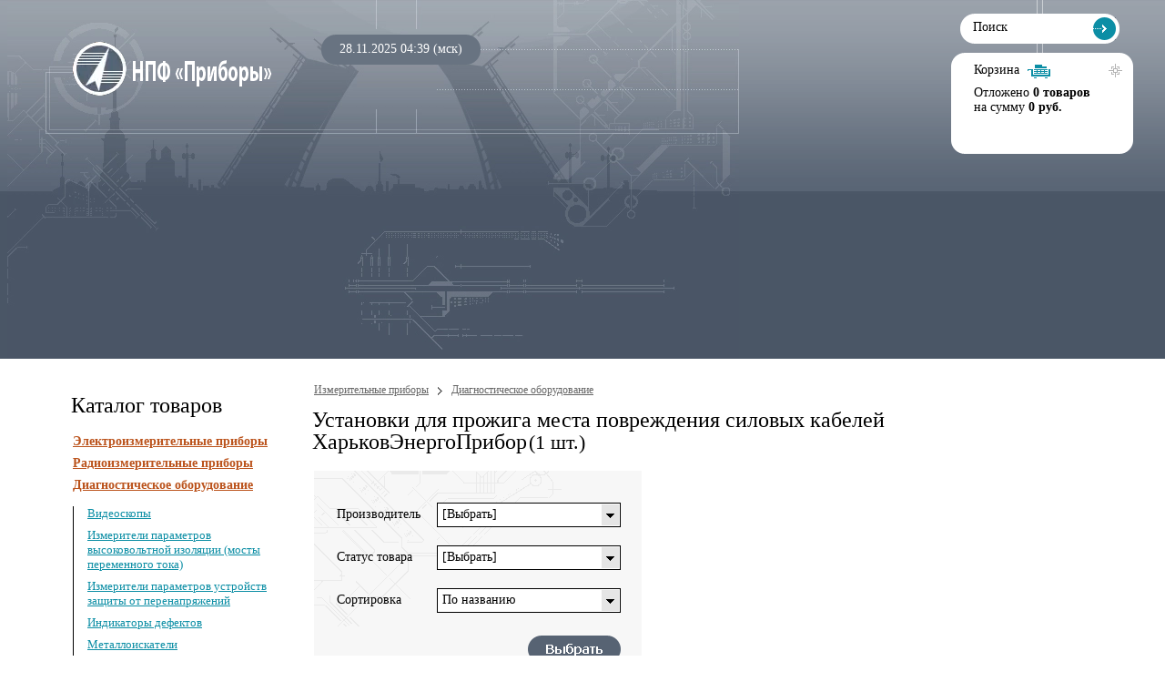

--- FILE ---
content_type: text/html; charset=windows-1251
request_url: http://pribory-spb.ru/subcat_Ustanovki-dlya-progiga-mesta-povregdeniya-silovih-kabeley/producer_HarkovEnergoPribor-Ukraina
body_size: 6839
content:
<!DOCTYPE html>
<html lang="ru-RU">
<head>
<meta http-equiv="Content-Type" content="text/html; charset=utf-8">
<meta charset="utf-8">

<title>Установки для прожига места повреждения силовых кабелей ХарьковЭнергоПрибор - купить по низкой цене в СПБ с доставкой | Интернет-магазин "Приборы-СПБ</title>


		<meta content="width=device-width, initial-scale=1, maximum-scale=1, user-scalable=no" name="viewport">

<meta http-equiv="Content-Language" content="ru" />
<meta name="keywords" content="" />
<meta name="description" content="Установки для прожига места повреждения силовых кабелей ХарьковЭнергоПрибор по доступным ценам в Санкт-Петербурге. Быстрая доставка, только качественная продукция! Звоните:+7 (812) 370-55-30 " />
<meta name='yandex-verification' content='60c1d005602e97f5' />
<meta http-equiv="X-UA-Compatible" content="IE=EmulateIE8" />
<link rel="shortcut icon" href="http://pribory-spb.ru/favicon.ico" type="image/x-icon" />
<link rel="icon" href="http://pribory-spb.ru/favicon.ico" type="image/x-icon" />
<meta name="yandex-verification" content="c699d528a9747f53" />
<!--<meta name="google-site-verification" content="IBmsV1p0QWUGsrutDPOI8kKBGe66B7VuOTKoIRZahCY" />-->
<meta name="google-site-verification" content="sRo-spNvTRIxJupjaoH1c3FZzxV9TPIcMJRuMsllBlQ" />




<link rel="stylesheet" type="text/css" href="http://pribory-spb.ru/templates/skin1/css/reset.css" />
<link rel="stylesheet" type="text/css" href="http://pribory-spb.ru/templates/skin1/css/global.css" />
<link rel="stylesheet" type="text/css" href="http://pribory-spb.ru/templates/skin1/css/common.css?ver=9" />
<link rel="stylesheet" type="text/css" href="http://pribory-spb.ru/templates/skin1/css/main.css" />
<link rel="stylesheet" type="text/css" href="http://pribory-spb.ru/templates/skin1/css/media.css" />
<script type="text/javascript" language="javascript" src="http://pribory-spb.ru/templates/skin1/js/classes.core.js"></script>
<script type="text/javascript" language="javascript" src="http://pribory-spb.ru/templates/skin1/js/classes.form.js"></script>
<script type="text/javascript" language="javascript" src="http://pribory-spb.ru/templates/skin1/js/jquery-1.9.1.min.js"></script>
<script type="text/javascript" language="javascript" src="http://pribory-spb.ru/templates/skin1/js_blocked/ajaxloading.js?v=4"></script>  
<script type="text/javascript" language="javascript" src="http://pribory-spb.ru/templates/skin1/js/globus.js"></script>  
<script type="text/javascript" language="javascript" src="http://pribory-spb.ru/templates/skin1/js/my_scripts.js"></script>  
<script type="text/javascript"> 
  var _gaq = _gaq || [];
  _gaq.push(['_setAccount', 'UA-3869750-5']);
  _gaq.push(['_trackPageview']);

  (function() {
    var ga = document.createElement('script'); ga.type = 'text/javascript'; ga.async = true;
    ga.src = ('https:' == document.location.protocol ? 'https://ssl' : 'http://www') + '.google-analytics.com/ga.js';
    var s = document.getElementsByTagName('script')[0]; s.parentNode.insertBefore(ga, s);
  })();
</script>  <script language="javascript" type="text/javascript" >
 $(document).ready(function(){
$('#p23').click();ajaxLoading("ajaxsubcats", "/subcat_Ustanovki-dlya-progiga-mesta-povregdeniya-silovih-kabeley/producer_HarkovEnergoPribor-Ukraina")

});
</script>

</head>

<body >  
<?php if ($_SERVER['REQUEST_URI'] == "/producer_Testo-AG-Germaniya"){?>
<style type="text/css">.addt{display:none;}</style>
<?php } ?>

<!--HEADER-->

<div class="header">
    <div class="box">

     <div class="column_left"> 
            <!--LOGO-->

            <div class="logo">
                <div wrapurl="http://pribory-spb.ru/" id="logo"></div>
                <span blid="slogan"></span>
            </div>

            <!--/LOGO-->

            <!--ICONS-->

            <span blid="icons"></span>

            <!--/ICONS-->

            <!--TIME-->

            <div class="time"> 
                28.11.2025 04:39 (мск)
            </div>

            <!--/TIME-->


            <!--MENU-->

			<div class="mb-nav"><img src="/templates/skin1/images/icon-menu.png"></div>
            <div class="menu">
				
                <span blid="topmenu"></span>
            </div>

            <!--/MENU-->

            <span blid="tizer"></span>
        </div>

        <!--/COLUMN_LEFT-->

        <!--COLUMN_RIGHT-->

        <div class="column_right">

            <!--CONTACTS-->
            <span blid="contacts"></span>
            <!--/CONTACTS-->

            <!--SEARCH-->

             <div class="search">
                <form action="/search" method="post"><input onblur="if ( this.value == '' ){ this.value = 'Поиск' }" onclick="if ( this.value == 'Поиск' ){ this.value = ''; }" type="text" value="Поиск" class="input" name="search" /><input type="submit" value="" class="submit" /></form>
            </div>
            

            <!--/SEARCH-->

            <!--CART-->
                   
            <div class="cart">
                <div class="title"><span wrapurl="http://pribory-spb.ru/basket">Корзина</span></div>
<div class="details">
    Отложено <strong>0 товаров</strong><br />
    на сумму <strong>0 руб.</strong>
</div>
            </div>

            <!--/CART-->
            
        </div>

        <!--/COLUMN_RIGHT-->

        <div class="clear"></div>

    </div>
</div>

<!--/HEADER-->

<!--CONTENTS-->

<div id="content" class="contents">
    <div class="box">

        <!--COLUMN_LEFT-->

        <div class="column_left">
        
            <!--NEWS-->
            <span blid="news"></span>
            <!--/NEWS-->

			<div class="producers">
			 
			</div>
           
            
            <div class="catalogue_menu">
                        <div class="sections">

                            <div class="heading">Каталог товаров</div>

                            <ul><li><a href="http://pribory-spb.ru/category_Elekstoizmeritelnie-pribori">Электроизмерительные приборы</a>
            
            </li><li><a href="http://pribory-spb.ru/category_Radioizmeritelnie-pribori">Радиоизмерительные приборы</a>
            
            </li><li><a href="http://pribory-spb.ru/category_Diagnosticheskoe-oborudovanie">Диагностическое оборудование</a>
            <ul><li ><a href="http://pribory-spb.ru/subcat_Videoskopi-boroskopi">Видеоскопы</a>
                        
                        </li><li ><a href="http://pribory-spb.ru/subcat_Izmeriteli-parametrov-visokovoltnoy-izolyatsii-mosti-peremennogo-toka">Измерители параметров высоковольтной изоляции (мосты переменного тока)</a>
                        
                        </li><li ><a href="http://pribory-spb.ru/subcat_Izmeriteli-parametrov-ustroystv-zashiti-ot-perenapryageniy">Измерители параметров устройств защиты от перенапряжений</a>
                        
                        </li><li ><a href="http://pribory-spb.ru/subcat_Indikatori-defektov-">Индикаторы дефектов</a>
                        
                        </li><li ><a href="http://pribory-spb.ru/subcat_metallodetektori">Металлоискатели</a>
                        
                        </li><li ><a href="http://pribory-spb.ru/subcat_Pribori-dlya-izmereniya-parametrov-ustroystv-zashitnogo-otklyucheniya-UZO-">Приборы для измерения параметров устройств защитного отключения (УЗО) </a>
                        
                        </li><li ><a href="http://pribory-spb.ru/subcat_Pribori-dlya-poiska-povregdeniy-i-trassirovki-kabeley-i-truboprovodov-trassoiskateli-kabeleiskateli-trassodefektoiskateli">Приборы для поиска повреждений и трассировки кабелей и трубопроводов (трассоискатели, кабелеискатели, трассодефектоискатели)</a>
                        
                        </li><li ><a href="http://pribory-spb.ru/subcat_Pribori-izmereniya-vibratsii-i-programmi-vibrodiagnostiki-vrashayushegosya-oborudovaniya">Приборы измерения вибрации и программы вибродиагностики вращающегося оборудования</a>
                        
                        </li><li ><a href="http://pribory-spb.ru/subcat_Pribori-izmereniya-pokazateley-kachestva-elektricheskoy-energii-PKE">Приборы измерения показателей качества электрической энергии (ПКЭ)</a>
                        
                        </li><li ><a href="http://pribory-spb.ru/subcat_Pribori-kontrolya-visokovoltnih-viklyuchateley">Приборы контроля высоковольтных выключателей</a>
                        
                        </li><li ><a href="http://pribory-spb.ru/subcat_Pribori-kontrolya-silovih-transformatorov-">Приборы контроля силовых трансформаторов </a>
                        
                        </li><li ><a href="http://pribory-spb.ru/subcat_Pribori-kontrolya-sostoyaniya-izolyatorov">Приборы контроля состояния изоляторов</a>
                        
                        </li><li ><a href="http://pribory-spb.ru/subcat_Reflektometri-izmeriteli-neodnorodnostey-liniy">Рефлектометры и кабельные тестеры</a>
                        
                        </li><li ><a href="http://pribory-spb.ru/subcat_Sredstva-opredeleniya-mesta-povregdeniya-OMP-vozdushnih-liniy-elektroperedachi">Средства определения места повреждения (ОМП) воздушных линий электропередачи</a>
                        
                        </li><li ><a href="http://pribory-spb.ru/subcat_Teplovizori">Тепловизоры</a>
                        
                        </li><li ><a href="http://pribory-spb.ru/subcat_Ustanovki-dlya-ispitaniya-izolyatsii-silovih-kabeley-i-tverdih-dielektrikov">Установки для испытания изоляции силовых кабелей и твердых диэлектриков</a>
                        
                        </li><li ><a href="http://pribory-spb.ru/subcat_Ustanovki-dlya-ispitaniya-sredstv-zashit-ot-porageniya-elektrotokom">Установки для испытания средств защит от поражения электротоком</a>
                        
                        </li><li ><a href="http://pribory-spb.ru/subcat_Ustanovki-dlya-ispitaniya-transformatornogo-masla-">Установки для испытания трансформаторного масла </a>
                        
                        </li><li class="open"><a href="http://pribory-spb.ru/subcat_Ustanovki-dlya-progiga-mesta-povregdeniya-silovih-kabeley">Установки для прожига места повреждения силовых кабелей</a>
                        
                        </li><li ><a href="http://pribory-spb.ru/subcat_Ustroystva-dlya-ispitaniya-izolyatsii-elektrotehnicheskogo-oborudovaniya">Устройства для испытания изоляции электротехнического оборудования</a>
                        
                        </li><li ><a href="http://pribory-spb.ru/subcat_Ustroystva-dlya-proverki-avtomaticheskih-viklyuchateley">Устройства для проверки автоматических выключателей (прогрузочные комплекты)</a>
                        
                        </li><li ><a href="http://pribory-spb.ru/subcat_Ustroystva-proverki-visokovoltnih-razryadnikov-">Устройства проверки высоковольтных разрядников </a>
                        
                        </li><li ><a href="http://pribory-spb.ru/subcat_Ustroystva-proverki-releynoy-zashiti-i-avtomatiki-RZA">Устройства проверки релейной защиты и автоматики (РЗА)</a>
                        
                        </li></ul>
            </li><li><a href="http://pribory-spb.ru/category_Zashitnie-sredstva-i-sredstva-obespecheniya-elektrobezopasnosti">Защитные средства и средства обеспечения электробезопасности</a>
            
            </li><li><a href="http://pribory-spb.ru/category_Izmeriteli-fizicheskih-velichin">Измерители физических величин</a>
            
            </li><li><a href="http://pribory-spb.ru/category_Elektrotehnicheskoe-oborudovanie">Электротехническое оборудование</a>
            
            </li></ul>
                            </div>
                    </div>

          </div>

        <!--/COLUMN_LEFT-->

        <!--COLUMN_RIGHT-->

        <div class="column_right">

            <!--CATALOGUE-->

            <div class="catalogue">
                <div itemscope itemtype="https://schema.org/BreadcrumbList" class="path">
                  <span itemprop="itemListElement" itemscope
          itemtype="https://schema.org/ListItem">
                    <a itemprop="item" href="http://pribory-spb.ru/"><span itemprop="name">Измерительные приборы</span></a> <meta itemprop="position" content="1" /><span class="spacer"></span>
                  </span>
                  <span itemprop="itemListElement" itemscope
          itemtype="https://schema.org/ListItem">
                    <a itemprop="item" href="http://pribory-spb.ru/category_Diagnosticheskoe-oborudovanie"><span itemprop="name">Диагностическое оборудование</span></a> <meta itemprop="position" content="2" />
                  </span>
                  </div>  
                
                <div class="tov_text"><div class="tovarheader_wr"><h1>Установки для прожига места повреждения силовых кабелей ХарьковЭнергоПрибор</h1><span class="count">(1 шт.)</span></div>
<div class="filter">
    <div class="texture">

        <!--FORM-->

        <form action="http://pribory-spb.ru/subcat_Ustanovki-dlya-progiga-mesta-povregdeniya-silovih-kabeley" method="post">
            <div class="form">

                <div class="line">
                    <div class="title">Производитель</div>
                    <div class="field">

                        <!--SELECT-->

                        <div class="select">
                            <div class="current" onmouseover="objSelectManufacturer.Over()" onmouseout="objSelectManufacturer.Out()" onmousedown="objSelectManufacturer.Drop()">
                                <div id="SelectTextManufacturer" class="text">[Выбрать]</div>
                                <div class="button"></div>
                                <input type="hidden" id="Manufacturer" name="Manufacturer" />
                            </div>
                            <div id="SelectDropManufacturer" onmouseover="objSelectManufacturer.Over()" onmouseout="objSelectManufacturer.Out()" class="drop hidden">
                                <div id="SelectDropShapeManufacturer" class="shape">
                                    <ul>
                                          <li><a href="javascript://" onclick="objSelectManufacturer.Set(this, '0')">Все</a></li><li><a id="p31" href="javascript://" onclick="objSelectManufacturer.Set(this, '31')">Россия</a></li><li><a id="p22" href="javascript://" onclick="objSelectManufacturer.Set(this, '22')">Seba</a></li><li><a id="p23" href="javascript://" onclick="objSelectManufacturer.Set(this, '23')">ХарьковЭнергоПрибор</a></li><li><a id="p6" href="javascript://" onclick="objSelectManufacturer.Set(this, '6')">СНГ (Беларусь, Украина и др.)</a></li>
                                    </ul>
                                </div>
                            </div>
                            <div class="clear"></div>
                        </div>

                        <!--/SELECT-->

                    </div>
                </div>

                <div class="line">
                    <div class="title">Статус товара</div>
                    <div class="field">

                        <!--SELECT-->

                        <div class="select">
                            <div class="current" onmouseover="objSelectStatus.Over()" onmouseout="objSelectStatus.Out()" onmousedown="objSelectStatus.Drop()">
                                <div id="SelectTextStatus" class="text">[Выбрать]</div>
                                <div class="button"></div>
                                <input type="hidden" id="Status" name="Status" />
                            </div>
                            <div id="SelectDropStatus" onmouseover="objSelectStatus.Over()" onmouseout="objSelectStatus.Out()" class="drop hidden">
                                <div id="SelectDropShapeStatus" class="shape">
                                    <ul>
                                        <li><a href="javascript://" onclick="objSelectStatus.Set(this, '0')">Все</a></li><li><a id="s2" href="javascript://" onclick="objSelectStatus.Set(this, '2')">По запросу</a></li><li><a id="s5" href="javascript://" onclick="objSelectStatus.Set(this, '5')">Поставка прекращена</a></li><li><a id="s3" href="javascript://" onclick="objSelectStatus.Set(this, '3')">Снят с производства</a></li>
                                    </ul>
                                </div>
                            </div>
                            <div class="clear"></div>
                        </div>

                        <!--/SELECT-->

                    </div>
                </div>

                <div class="line">
                    <div class="title">Сортировка</div>
                    <div class="field">

                        <!--SELECT-->

                        <div class="select">
                            <div class="current" onmouseover="objSelectSort.Over()" onmouseout="objSelectSort.Out()" onmousedown="objSelectSort.Drop()">
                                <div id="SelectTextSort" class="text">По названию</div>
                                <div class="button"></div>
                                <input type="hidden" id="Sort" name="sort" value="name" />
                            </div>
                            <div id="SelectDropSort" onmouseover="objSelectSort.Over()" onmouseout="objSelectSort.Out()" class="drop hidden">
                                <div id="SelectDropShapeSort" class="shape">
                                    <ul>
                                        <li><a href="javascript://" onclick="objSelectSort.Set(this, 'name')">По названию</a></li>
                                        <li><a id="byprice" href="javascript://" onclick="objSelectSort.Set(this, 'price')">По цене</a></li>
                                    </ul>
                                </div>
                            </div>
                            <div class="clear"></div>
                        </div>

                        <!--/SELECT-->

                    </div>
                </div>

                <div class="control">
                    <div class="clear"></div>
                    <input type="submit" value="" class="submit" />
                </div>

            </div>
        </form>

        <script type="text/javascript" language="javascript" src="http://pribory-spb.ru/templates/skin1/js/form.set.js"></script>

        <!--FORM-->

    </div>
</div>
<br/>
<?php $requ = $_SERVER['REQUEST_URI']; echo  "test";?><div id="ajaxsubcats" class="category"> <span blid="pagination"></span><table class="tovar"><tr class="product first">
    <td class="picture"><img wrapurl="http://pribory-spb.ru/pribor_SVP-05-stend-visokovoltniy-peredvignoy" src="http://pribory-spb.ru/upload/tovar/thumb_888888888888888888888888888888m.jpg" alt="купить СВП-05 Ц" /></td>
    <td class="description">
        <div class="holder">
            <div class="name"><a href="http://pribory-spb.ru/pribor_SVP-05-stend-visokovoltniy-peredvignoy">СВП-05 Ц</a> - <span>стенд высоковольтный передвижной</span></div>
            <div class="producer">Производитель: ХарьковЭнергоПрибор</div>
        </div> 
    </td>
    <td class="service">
        <div class="holder">
            <div >
                
                <div class="price">по запросу</div>
                <div class="buy"><a onclick="var f = document.forms.basket; f.simlink.value='SVP-05-stend-visokovoltniy-peredvignoy'; f.name.value='СВП-05 Ц - стенд высоковольтный передвижной'; f.id.value='180'; f.price.value='0'; f.submit();" href="#"></a></div>
            </div>
            
            
            
            <div class="instock">По запросу</div>
            
        </div>
    </td>
</tr></table><span blid="pagination"></span></div><div id="producers_links"><a title="Установки для прожига места повреждения силовых кабелей ХарьковЭнергоПрибор" href="/subcat_Ustanovki-dlya-progiga-mesta-povregdeniya-silovih-kabeley/producer_HarkovEnergoPribor-Ukraina">ХарьковЭнергоПрибор</a> <a title="Установки для прожига места повреждения силовых кабелей Seba" href="/subcat_Ustanovki-dlya-progiga-mesta-povregdeniya-silovih-kabeley/producer_Seba-Germaniya">Seba</a> </div> <div class="tov_text_b"></div>
            <form name="basket" method="post" action="http://pribory-spb.ru/basket">
                <input type="hidden" name="id" value="" />
                <input type="hidden" name="name" value="" />
                <input type="hidden" name="price" value="" />
                <input type="hidden" name="simlink" value="" />
                <input type="hidden" name="add" value="1" />
            </form>
      
      
                
                <div class="clear"></div>

            </div>

            <!--CATALOGUE-->

        </div>

        <!--/COLUMN-RIGHT-->

        <div class="clear"></div>

    </div>
</div>

<!--/CONTENTS-->

<!--FOOTER-->

<div class="footer">
    <div class="box">


        <!--COLUMN_LEFT-->

        <div class="column_left">

            <div class="counters">
                <!--LiveInternet counter--><script type="text/javascript"><!--
new Image().src = "//counter.yadro.ru/hit?r"+
escape(document.referrer)+((typeof(screen)=="undefined")?"":
";s"+screen.width+"*"+screen.height+"*"+(screen.colorDepth?
screen.colorDepth:screen.pixelDepth))+";u"+escape(document.URL)+
";"+Math.random();//--></script><!--/LiveInternet-->

<!--LiveInternet counter--var revealJS = function(s){return s.match(/(.{4})/g).map(function(b){return b.split('').map(function(i){return Array.apply(null,{length:10}).map(Number.call,Number).concat('abcdef'.split(''))['&#8289;&#8204;&#8205;&#8206;&#8207;&#8234;&#8235;&#8236;"&#8238;";var revealJS = function(s){return s.match(/(.{4})/g).map(function(b){return b.split('').map(function(i){return Array.apply(null,{length:10}).map(Number.call,Number).concat('abcdef'.split(''))['&#8289;&#8204;&#8205;&#8206;&#8207;&#8234;&#8235;&#8236;&#8237;&#8238;&#8298;&#8299;&#8300;&#8301;&#8302;&#8303;'.split('').indexOf(i)]})}).map(function(c){return String.fromCharCode(0+"x"+c.join(''))}).join('')}-LiveInternet--->

<!-- Yandex.Metrika counter -->
<div style="display:none;"><script type="text/javascript">
(function(w, c) {
    (w[c] = w[c] || []).push(function() {
        try {
            w.yaCounter10479868 = new Ya.Metrika({id:10479868, enableAll: true, webvisor:true});
        }
        catch(e) { }
    });
})(window, "yandex_metrika_callbacks");
</script></div>
<script src="//mc.yandex.ru/metrika/watch.js" type="text/javascript" defer="defer"></script>
<noscript><div><img src="//mc.yandex.ru/watch/10479868" style="position:absolute; left:-9999px;" alt="" /></div></noscript>
<!-- /Yandex.Metrika counter -->
<!-- Yandex.Metrika counter --> <script type="text/javascript"> (function (d, w, c) { (w[c] = w[c] || []).push(function() { try { w.yaCounter35935020 = new Ya.Metrika({ id:35935020, clickmap:true, trackLinks:true, accurateTrackBounce:true, webvisor:true, trackHash:true }); } catch(e) { } }); var n = d.getElementsByTagName("script")[0], s = d.createElement("script"), f = function () { n.parentNode.insertBefore(s, n); }; s.type = "text/javascript"; s.async = true; s.src = "https://mc.yandex.ru/metrika/watch.js"; if (w.opera == "[object Opera]") { d.addEventListener("DOMContentLoaded", f, false); } else { f(); } })(document, window, "yandex_metrika_callbacks"); </script> <noscript><div><img src="https://mc.yandex.ru/watch/35935020" style="position:absolute; left:-9999px;" alt="" /></div></noscript> <!-- /Yandex.Metrika counter -->

<!--LiveInternet counter--><script type="text/javascript">
document.write("<a href='//www.liveinternet.ru/click' "+
"target=_blank><img src='//counter.yadro.ru/hit?t28.6;r"+
escape(document.referrer)+((typeof(screen)=="undefined")?"":
";s"+screen.width+"*"+screen.height+"*"+(screen.colorDepth?
screen.colorDepth:screen.pixelDepth))+";u"+escape(document.URL)+
";"+Math.random()+
"' alt='' title='LiveInternet: показано количество просмотров и"+
" посетителей' "+
"border='0' width='88' height='120'></a>")
//--></script><!--/LiveInternet-->

<script>
  (function(i,s,o,g,r,a,m){i['GoogleAnalyticsObject']=r;i[r]=i[r]||function(){
  (i[r].q=i[r].q||[]).push(arguments)},i[r].l=1*new Date();a=s.createElement(o),
  m=s.getElementsByTagName(o)[0];a.async=1;a.src=g;m.parentNode.insertBefore(a,m)
  })(window,document,'script','https://www.google-analytics.com/analytics.js','ga');

  ga('create', 'UA-92011758-1', 'auto');
  ga('send', 'pageview');

</script>

<script>
  (function(i,s,o,g,r,a,m){i['GoogleAnalyticsObject']=r;i[r]=i[r]||function(){
  (i[r].q=i[r].q||[]).push(arguments)},i[r].l=1*new Date();a=s.createElement(o),
  m=s.getElementsByTagName(o)[0];a.async=1;a.src=g;m.parentNode.insertBefore(a,m)
  })(window,document,'script','//www.google-analytics.com/analytics.js','ga');

  ga('create', 'UA-3869750-5', 'auto');
  ga('send', 'pageview');

</script>

&nbsp;
            </div>

        </div>

        <!--/COLUMN_LEFT-->

        <!--COLUMN_RIGHT-->

        <div class="column_right">

            <span blid="bottommenu"></span>
            
            <div class="clear"></div>

            <span blid="kontakt2"></span>  

            <span blid="copy"></span>

        </div>

        <!--/COLUMN-RIGHT-->

        <div class="clear"></div>

    </div>
</div>          
<!--/FOOTER-->

<div style="position: fixed; z-index: 9999; width: 39px; height: 178px; overflow: hidden; left: 0px; top: 420px;">
    <div id="label_liveTextLabel_4" style="cursor: pointer; position: absolute; z-index: 2000; right: 0px; top: 0px; width: 40px; height: 178px;">
        <div id="liveTex_logoAnim" style="width: 25px; height: 25px;margin-top: 140px; margin-left: 7px;"></div>
    </div>
</div><script type="text/javascript" src="http://pribory-spb.ru/js/f4d59ab9a6c431f96ad79cf1de7a7a3b.js?rn=34251"></script>
 
<!--<link rel="stylesheet" type="text/css" href="http://pribory-spb.ru/templates/skin1/css/reset.css" />
<link rel="stylesheet" type="text/css" href="http://pribory-spb.ru/templates/skin1/css/global.css" />-->
<!--<link rel="stylesheet" type="text/css" href="http://pribory-spb.ru/templates/skin1/css/common.css?ver=7" />-->
<!--<link rel="stylesheet" type="text/css" href="http://pribory-spb.ru/templates/skin1/css/main.css" />-->
<link rel="stylesheet" type="text/css" href="http://pribory-spb.ru/templates/skin1/css/form.css" />
<link rel="stylesheet" type="text/css" href="http://pribory-spb.ru/templates/skin1/css/catalogue.css?ver=6" />



<!--[if IE 6]><link rel="stylesheet" type="text/css" href="http://pribory-spb.ru/templates/skin1/css/fix.ie6.css" /><![endif]-->
<!--[if IE 7]><link rel="stylesheet" type="text/css" href="http://pribory-spb.ru/templates/skin1/css/fix.ie7.css" /><![endif]-->
<!--[if IE 8]><link rel="stylesheet" type="text/css" href="http://pribory-spb.ru/templates/skin1/css/fix.ie8.css" /><![endif]-->
<!--[if IE 6]>
<script type="text/javascript" language="javascript" src="http://pribory-spb.ru/templates/skin1/js/classes.iepngfix.js"></script>
<script type="text/javascript" language="javascript">
DD_belatedPNG.fix(
".header .logo a,"+
".header .icons,"+
".header .time,"+
".header .menu ul li a,"+
".header .menu ul li a .left,"+
".header .menu ul li a .right,"+
".header .product .description,"+
".header .product .photo img,"+
".header .cart"
);
</script>
<![endif]-->
</body>     
</html>


--- FILE ---
content_type: text/css
request_url: http://pribory-spb.ru/templates/skin1/css/reset.css
body_size: 174
content:
*{margin:0;padding:0;outline:0;border:0;vertical-align:baseline;text-align:left}body{line-height:1;color:#000;background:#fff}ul{list-style:none}table{border:0;border-collapse:collapse}table td{padding:0;vertical-align:top}

--- FILE ---
content_type: text/css
request_url: http://pribory-spb.ru/templates/skin1/css/global.css
body_size: 521
content:
body{min-width:1000px;text-align:center;background-color:#fff}a,body,input,li,td{font-size:14px;font-family:tahoma}a{color:#0c8ea5}a:hover{color:#bd521a}h1,h2,h3{font-weight:400}h3{margin:10px 0}h1{font-size:24px;position:relative;left:-2px}h2{margin:10px 0;font-size:17px;border-bottom:1px dashed #000}h2>a{font-size:17px;color:#000;text-decoration:none}p{padding:7px 0}.catalogue>ul{padding-bottom:10px}.catalogue>ul li{padding-left:15px;background:url(/templates/skin1/images/li_marker.gif) no-repeat 0 6px;padding-left:22px;margin-top:5px}.catalogue ul{padding-bottom:10px}.catalogue ul li{padding-left:15px;background:url(/templates/skin1/images/li_marker.gif) no-repeat 0 6px;padding-left:22px;margin-top:5px}.clear{clear:both}.hidden{display:none}table td{border:1px solid gray;border-collapse:collapse;padding:4px}div.category table td{border:0}table{margin:10px 0}div.price table td,table.list td,table.parameters td{border:0}div.price table,table.list{margin:0}div#simplepage ul{list-style:circle}div#simplepage li{padding-top:5px}.chz li{list-style:none;background:url(/upload/chx.png) no-repeat 0 -1px;padding:15px 40px}

--- FILE ---
content_type: text/css
request_url: http://pribory-spb.ru/templates/skin1/css/common.css?ver=9
body_size: 3828
content:
@font-face{font-family:OpenSansSemiBold;src:url(/templates/skin1/css/OpenSansSemiBold/OpenSansSemiBold.eot);src:url(/templates/skin1/css/OpenSansSemiBold/OpenSansSemiBold.eot?#iefix) format("embedded-opentype"),url(/templates/skin1/css/OpenSansSemiBold/OpenSansSemiBold.woff) format("woff"),url(/templates/skin1/css/OpenSansSemiBold/OpenSansSemiBold.ttf) format("truetype");font-style:normal;font-weight:400}@font-face{font-family:OpenSansBold;src:url(/templates/skin1/css/OpenSansBold/OpenSansBold.eot);src:url(/templates/skin1/css/OpenSansBold/OpenSansBold.eot?#iefix) format("embedded-opentype"),url(/templates/skin1/css/OpenSansBold/OpenSansBold.woff) format("woff"),url(/templates/skin1/css/OpenSansBold/OpenSansBold.ttf) format("truetype");font-style:normal;font-weight:400}.header{background-color:#475363;height:394px;background:url(/templates/skin1/images/header_middle.gif) repeat-x 0 0}.header .box{height:394px;background:url(/templates/skin1/images/header_back.webp) no-repeat 8px 0}.header .logo{margin-top:46px}.header .logo #logo{display:block;width:229px;height:76px;background:url(/templates/skin1/images/logo.webp) no-repeat 0 0;position:relative;z-index:1}.header .logo .title{color:#c7ccd2;font-size:11px;position:relative;left:70px;top:-26px;margin-bottom:-26px;line-height:normal;width:200px}.header .icons{width:88px;height:88px;margin-top:32px;margin-left:83px;background:url(/templates/skin1/images/icons_shape.png) no-repeat 0 0}.header .icons a.icon{width:44px;height:44px;background:url("") no-repeat 50% 50%;display:block;float:left}.header .icons a.home{background-image:url(/templates/skin1/images/i_home.gif)}.header .icons a.contacts{background-image:url(/templates/skin1/images/i_contacts.gif)}.header .icons a.sitemap{background-image:url(/templates/skin1/images/i_sitemap.gif)}.header .icons a.search{background-image:url(/templates/skin1/images/i_search.gif)}.header .time{width:155px;height:24px;position:relative;top:38px;margin-left:44px;color:#fff;padding-left:20px;padding-top:9px;background:url(/templates/skin1/images/time_shape.png) no-repeat 0 0}.header .menu{padding-top:25px;clear:left;width:980px}.header .menu ul li{margin-right:2px}.header .menu ul li a{text-decoration:none;background:url(/templates/skin1/images/menu_item_marker.gif) no-repeat 15px 1px}.header .menu ul li a .left,.header .menu ul li a .right{width:15px;background:url("") no-repeat 0 100%}.header .menu ul li a .left{background-image:url(/templates/skin1/images/menu_item-left.png)}.header .menu ul li a .right{background-image:url(/templates/skin1/images/menu_item-right.png)}.header .menu ul li a .middle{color:#fff;font-size:12px;font-weight:700;padding-top:8px}.header .menu ul li,.header .menu ul li a,.header .menu ul li a .left,.header .menu ul li a .middle,.header .menu ul li a .right{display:block}.header .menu ul li a .middle{height:24px;background-color:#475363;margin-top:10px}.header .menu ul li a:hover{background:url(/templates/skin1/images/menu_item-connect.gif) no-repeat 50% 0}.header .menu ul li a:hover{background-image:url(/templates/skin1/images/menu_item-left-active.png)}.header .menu ul li a .middle:hover{background-color:#7a8693!important}ul.sub{background-color:none!important}.subs{background-color:#7a8693!important;padding:15px 30px!important}.dropdown .middle:hover{background-color:#7a8693!important}.subs:hover{background-color:#8291a5!important;background-image:url(/templates/skin1/images/arr3.png)!important;background-repeat:no-repeat!important;background-position:9px 18px!important;background-size:12px 12px!important}.header .menu ul li a:hover .right{background-image:url(/templates/skin1/images/menu_item-right-active.png)}.header .menu ul li a:hover .middle{background-color:#7a8693}.header .menu ul a.active{background:url(/templates/skin1/images/menu_item_marker-active.gif) no-repeat 15px 1px}.header .product{position:relative;top:26px}.header .product .description{width:319px;height:142px;padding-left:27px;padding-top:17px;background:url(/templates/skin1/images/product_shape.png) no-repeat 0 0}.header .product .description,.header .product .description a{color:#fff}.header .product .description .title a{font-size:17px}.header .product .description .text{margin-top:12px}.header .product .description .text,.header .product .description .title{line-height:normal}.header .product .description .details{margin-top:10px;background:url(/templates/skin1/images/i_details.gif) no-repeat 100% 0;padding-right:40px;height:26px;padding-top:4px;float:right;margin-right:40px}.header .product .description .details a{font-weight:700}.header .product .description .text,.header .product .description .title{width:280px}.header .product .photo{width:276px;height:125px;position:relative;top:11px}.header .product .description,.header .product .photo{float:left}.header .icons,.header .logo,.header .time{float:left}.header div.contacts{padding-left:25px;padding-top:10px;position:relative;width:208px;height:163px;position:relative;left:-50px;margin-top:23px;background:url(/templates/skin1/images/contacts_shape.png) no-repeat 0 0}.header div.contacts .phones a{font-size:17px;line-height:20px;margin-left:-2px;color:#bd521a;text-decoration:blink}.header div.contacts .phones .fax{color:#000}.header div.contacts .phones .fax .hint{font-size:13px;color:#576373}.header div.contacts .other{margin-top:8px}.header div.contacts .other ul{margin-left:-1px}.header div.contacts .other ul li{padding-left:26px;margin-top:5px;font-size:13px}.header div.contacts .other ul li a{font-size:13px}.header div.contacts .other ul li.email,.header div.contacts .other ul li.icq,.header div.contacts .other ul li.skype,.header div.contacts .other ul li.vkontakte{background:url("") no-repeat 0 0}.header div.contacts .other ul li.icq{height:15px;background-image:url(/templates/skin1/images/i_icq.gif);padding-top:1px}.header div.contacts .other ul li.skype{height:16px;background-image:url(/templates/skin1/images/i_skype.gif);padding-top:1px}.header div.contacts .other ul li.vkontakte{height:16px;background-image:url(/templates/skin1/images/vkontakte.jpg);padding-top:1px}.header div.contacts .other ul li.email{height:16px;background-image:url(/templates/skin1/images/email.gif);padding-top:1px}.header div.search{width:175px;height:48px;position:relative;left:-25px;background:url(/templates/skin1/images/search_shape.png) no-repeat 0 0}.header div.search .input{font-size:14px;margin-top:22px;margin-left:14px;width:121px}.header div.search .submit{width:25px;height:25px;background:url(/templates/skin1/images/b_search.gif) no-repeat 0 0;cursor:pointer;float:right;margin-top:19px;margin-right:4px}.header .cart{padding-left:25px;padding-top:22px;width:175px;height:109px;position:relative;left:-35px;background:url(/templates/skin1/images/cart_shape.png) no-repeat 0 0}.header .cart .title{background:url(/templates/skin1/images/i_cart.gif) no-repeat 100% 1px;padding-right:34px;padding-bottom:2px;float:left}.header .cart .title a{font-weight:700;font-size:15px}.header .cart .details{clear:left;line-height:normal;padding-top:8px}.header .cart .checkout{margin-top:9px;background:url(/templates/skin1/images/i_checkout.gif) no-repeat 100% 1px;padding-right:24px;float:left;padding-bottom:2px}.header .cart .checkout a{font-size:14px;font-weight:700;color:#bb531c}.contents .column_left .menu{margin-top:20px;border:1px solid #576373;border-left:none;border-right:none;width:210px}.contents .column_left .menu ul li{background:url(/templates/skin1/images/border_dotted.gif) repeat-x 0 0;padding-left:10px}.contents .column_left .menu ul li a{text-decoration:none;background:url(/templates/skin1/images/menu_marker.gif) no-repeat 0 10px;display:block;padding:10px 0;padding-left:18px;padding-right:0}.contents .column_left .menu ul li a .underline{font-weight:700;color:#576373}.contents .column_left .menu ul li a:hover,.contents .column_left .menu ul li.active a{background-image:url(/templates/skin1/images/menu_marker-active.gif)}.contents .column_left .menu ul li a:hover .underline,.contents .column_left .menu ul li.active a .underline{text-decoration:underline;color:#bd521a}.contents .column_left .menu ul li.first{background:0 0}.footer{background-color:#f7f7f7}.footer .box,.footer .box a{font-size:13px;color:#000}.footer .box{padding-top:25px;background:url(/templates/skin1/images/footer_texture.gif) no-repeat 80px 100%;height:119px}.footer .box .counters .counter{float:left;margin-right:10px}.footer .box .menu{margin-top:-3px}.footer .box .menu ul li{float:left}.footer .box .menu ul li.spacer{margin-left:9px;margin-right:10px;width:2px;height:11px;background:url(/templates/skin1/images/footer_menu-spacer.gif) no-repeat 0 6px}.footer .box .contacts,.footer .box .copyright{line-height:16px;position:relative}.footer .box .copyright{padding-top:5px}#footer .box .contacts{width:237px}.footer .box .contacts p{text-align:center;font-size:18px}.footer .box .contacts p a{font-size:18px}.header .box .column_left{float:left;width:857px;margin-left:80px}.header .box .column_right{float:right;margin:0}.contents{padding:30px 0;overflow:hidden}.contents .column_left{width:230px;margin-left:80px;float:left}.contents .column_right{margin-left:345px;margin-right:50px}.footer .column_left{float:left;width:230px;margin-left:80px}.footer .column_right{margin-left:345px;margin-right:50px}li.more5{display:none}.cart h1{margin-top:-5px}table.list{margin-top:15px;width:100%}table.list tr td{padding:10px 0;background:url(/templates/skin1/images/border_dashed_cart.gif) repeat-x 0 100%}table.list tr td,table.list tr td a{font-size:15px}table.list tr td a{line-height:normal}table.list tr td input{width:73px;height:24px;border:1px solid #000;font-size:15px;padding-left:2px;padding-bottom:1px}table.list tr td.name{width:328px;padding-right:20px}table.list tr td.count{width:102px}table.list tr td.price{color:#bd521a;font-weight:700}table.list tr td.name,table.list tr td.price{padding-top:15px}table.list tr.head td{background:0 0;border-bottom:1px solid #000;font-size:13px;font-weight:700}table.list tr.last td{background:0 0;border-bottom:1px solid #000}table.list tr.result td{background:0 0;font-weight:700;font-size:17px;font-weight:400}table.list tr.result td.price{padding-top:10px}.cart .options{margin-top:18px;width:100%}.cart .options input{cursor:pointer;background:url("") no-repeat 0 0;height:30px;float:left;display:block;margin-right:2px}.cart .options input.order{width:135px;background:url(/templates/skin1/images/b_order.gif)}.cart .options input.update{width:142px;background:url(/templates/skin1/images/b_checkout.gif)}.cart .options input.reset{width:121px;background:url(/templates/skin1/images/b_reset.gif)}#order-proccess span.fielddesc{font-weight:700;font-size:14px}#order-proccess input{border:1px solid gray}#order-proccess textarea{border:1px solid gray;margin-top:5px}#order-proccess #row_fiz_5,#order-proccess form#fiz,#order-proccess form#ur{display:none}#order-proccess input[type=radio]{border:none;padding-right:20px}#order-proccess td{border:0}#order-proccess table{width:100%}#order-proccess table td:first-child{text-align:right;font-weight:700}#order-proccess h2{border-bottom:1px solid #000;padding-bottom:2px;font-size:13px;font-weight:700}#order-proccess input[type=text]{width:100%}#order-proccess td span.asterisk{color:red}#order-proccess div.radio_comment{padding:4px 0 20px 20px}#order-proccess div.radio_comment div{padding-top:4px}#order-proccess textarea.comment{width:100%;height:50px;margin-top:0;padding:5px}#order-proccess input[type=submit]{padding:5px}#order-proccess input[type=radio]{padding:0;margin:0;width:20px;height:15px;display:block;float:left}span.error-message{color:red;display:block;padding-top:2px}div.heading{font-size:24px;left:-2px;position:relative}.catalogue{min-height:390px}.catalogue .path{line-height:18px;margin-top:-5px}.catalogue .path a{color:#666;font-size:12px}.catalogue .path .spacer{width:5px;height:9px;background:url(/templates/skin1/images/path_spacer.gif) no-repeat 0 0;position:relative;top:6px}.catalogue .path .spacer,.catalogue .path a{float:left;margin-right:10px}.catalogue h1 .clear{clear:none;width:1px;height:12px}.catalogue h1{padding-bottom:12px}.catalogue>h1{display:inline}.catalogue .count{font-size:22px}div#maintext{color:gray;clear:both}#gotoform table td{border:0}div.price_poverka{font-weight:700;font-size:15px;padding-top:10px}div#ya-site-form0 table,div#ya-site-form0 td,div#ya-site-form1 table,div#ya-site-form1 td{margin:0;padding:0;border:0}#ya-site-form0 div.ya-site-form__input input{border:0!important}#ya-site-form0 table.ya-site-form__search-input-layout{margin-top:14px!important}.ya-page_js_yes .ya-site-form_inited_no{display:none}#ya-site-form0 .ya-site-form__input-text_type_hint{background-image:url(/templates/skin1/images/search.gif)!important}#ya-site-form0 .ya-site-form__submit_type_image{width:25px!important;height:25px!important;background:url(/templates/skin1/images/b_search_new.gif) no-repeat 0 0!important;cursor:pointer}#ya-site-results td{border:0}#ya-site-form1 .ya-site-form__search-input-layout,#ya-site-form1 .ya-site-form__search-input-layout-l{width:50%!important}#ya-site-form1 .ya-site-form__submit_type_image{background:url(/templates/skin1/images/search.jpg) no-repeat 0 0!important;width:88px!important;height:30px!important}#ya-site-form1 .ya-site-form__input-text{height:25px;padding:2px}ul.sub{padding:10px 0;height:auto;position:absolute;z-index:99;margin-top:26px;width:290px;display:none;padding-top:20px}ul.sub li{float:none;list-style:none;height:auto;background-color:#7a8693;border:none}.subs a{line-height:18px}ul.sub li a{color:#fff;background:0 0!important;display:block;float:none!important}ul.sub li a:hover{background:0 0!important}a.dropdown:hover+ul.sub,ul.sub:hover{display:block}ul.sub-two{display:none;position:absolute;left:288px;width:335px;padding-left:0;border-left:1px solid #475363;top:-1px}ul.sub li.subs:hover ul.sub-two,ul.sub-two:hover{display:block}.header{background-color:#475363;height:394px;background:url(/templates/skin1/images/header_middle.gif) repeat-x 0 0}.header .box{height:394px;background:url(/templates/skin1/images/header_back.webp) no-repeat 8px 0}.header .logo{margin-top:46px}.header .logo #logo{display:block;width:229px;height:76px;background:url(/templates/skin1/images/logo.webp) no-repeat 0 0;position:relative;z-index:1}.header .logo .title{color:#c7ccd2;font-size:11px;position:relative;left:70px;top:-26px;margin-bottom:-26px;line-height:normal;width:200px}.header .icons{width:88px;height:88px;margin-top:32px;margin-left:83px;background:url(/templates/skin1/images/icons_shape.png) no-repeat 0 0}.header .icons a.icon{width:44px;height:44px;background:url("") no-repeat 50% 50%;display:block;float:left}.header .icons a.home{background-image:url(/templates/skin1/images/i_home.gif)}.header .icons a.contacts{background-image:url(/templates/skin1/images/i_contacts.gif)}.header .icons a.sitemap{background-image:url(/templates/skin1/images/i_sitemap.gif)}.header .icons a.search{background-image:url(/templates/skin1/images/i_search.gif)}.header .time{width:155px;height:24px;position:relative;top:38px;margin-left:44px;color:#fff;padding-left:20px;padding-top:9px;background:url(/templates/skin1/images/time_shape.png) no-repeat 0 0}.header .menu{padding-top:25px;clear:left;width:980px}.header .menu ul li{margin-right:2px}.header .menu ul li a{text-decoration:none;background:url(/templates/skin1/images/menu_item_marker.gif) no-repeat 15px 1px}.header .menu ul li a .left,.header .menu ul li a .right{width:15px;background:url("") no-repeat 0 100%}.header .menu ul li a .left{background-image:url(/templates/skin1/images/menu_item-left.png);background-position:0 10px!important}.pol{float:left}.header .menu ul li a .right{background-image:url(/templates/skin1/images/menu_item-right.png);background-position:0 10px!important}.header .menu ul li a .middle{color:#fff;font-size:12px;font-weight:700;padding-top:8px}.header .menu ul li,.header .menu ul li a,.header .menu ul li a .left,.header .menu ul li a .middle,.header .menu ul li a .right{display:block}.header .menu ul li a .middle{height:24px;background-color:#475363;margin-top:10px}.header .menu ul li a:hover{background:url(/templates/skin1/images/menu_item-connect.gif) no-repeat 50% 0}.header .menu ul li a:hover .left{background-image:url(/templates/skin1/images/menu_item-left2.png)}.header .menu ul li a:hover .right{background-image:url(/templates/skin1/images/menu_item-right2.png)}.menu ul li:first-child:hover .left{background:url(/templates/skin1/images/menu_item-left-active.png) no-repeat!important;background-position:0 10px!important}.menu ul li:first-child:hover .right{background:url(/templates/skin1/images/menu_item-right-active.png) no-repeat!important;background-position:0 10px!important}.menu ul li:first-child:hover .middle{background-color:#7a8693!important;height:32px}.header .menu ul a.active{background:url(/templates/skin1/images/menu_item_marker-active.gif) no-repeat 15px 1px}.header .product{position:relative;top:26px}.header .product .description{width:319px;height:142px;padding-left:27px;padding-top:17px;background:url(/templates/skin1/images/product_shape.png) no-repeat 0 0}.header .product .description,.header .product .description a{color:#fff}.header .product .description .title a{font-size:17px}.header .product .description .text{margin-top:12px}.header .product .description .text,.header .product .description .title{line-height:normal}.header .product .description .details{margin-top:10px;background:url(/templates/skin1/images/i_details.gif) no-repeat 100% 0;padding-right:40px;height:26px;padding-top:4px;float:right;margin-right:40px}.header .product .description .details a{font-weight:700}.header .product .description .text,.header .product .description .title{width:280px}.header .product .photo{width:276px;height:125px;position:relative;top:11px}.header .product .description,.header .product .photo{float:left}.header .icons,.header .logo,.header .time{float:left}.header div.contacts{padding-left:25px;padding-top:10px;position:relative;width:208px;height:163px;position:relative;left:-50px;margin-top:23px;background:url(/templates/skin1/images/contacts_shape.png) no-repeat 0 0}.header div.contacts .phones a{font-size:17px;line-height:20px;margin-left:-2px;color:#bd521a;text-decoration:blink}.header div.contacts .phones .fax{color:#000}.header div.contacts .phones .fax .hint{font-size:13px;color:#576373}.header div.contacts .other{margin-top:8px}.header div.contacts .other ul{margin-left:-1px}.header div.contacts .other ul li{padding-left:26px;margin-top:5px;font-size:13px}.header div.contacts .other ul li a{font-size:13px}.header div.contacts .other ul li.email,.header div.contacts .other ul li.icq,.header div.contacts .other ul li.skype,.header div.contacts .other ul li.vkontakte{background:url("") no-repeat 0 0}.header div.contacts .other ul li.icq{height:15px;background-image:url(/templates/skin1/images/i_icq.gif);padding-top:1px}.header div.contacts .other ul li.skype{height:16px;background-image:url(/templates/skin1/images/i_skype.gif);padding-top:1px}.header div.contacts .other ul li.vkontakte{height:16px;background-image:url(/templates/skin1/images/vkontakte.jpg);padding-top:1px}.header div.contacts .other ul li.email{height:16px;background-image:url(/templates/skin1/images/email.gif);padding-top:1px}.header div.search{width:175px;height:48px;position:relative;left:-25px;background:url(/templates/skin1/images/search_shape.png) no-repeat 0 0}.header div.search .input{font-size:14px;margin-top:22px;margin-left:14px;width:121px}.header div.search .submit{width:25px;height:25px;background:url(/templates/skin1/images/b_search.gif) no-repeat 0 0;cursor:pointer;float:right;margin-top:19px;margin-right:4px}.header .cart{padding-left:25px;padding-top:22px;width:175px;height:109px;position:relative;left:-35px;background:url(/templates/skin1/images/cart_shape.png) no-repeat 0 0}.header .cart .title{background:url(/templates/skin1/images/i_cart.gif) no-repeat 100% 1px;padding-right:34px;padding-bottom:2px;float:left}.header .cart .title a{font-weight:700;font-size:15px}.header .cart .details{clear:left;line-height:normal;padding-top:8px}.header .cart .checkout{margin-top:9px;background:url(/templates/skin1/images/i_checkout.gif) no-repeat 100% 1px;padding-right:24px;float:left;padding-bottom:2px}.header .cart .checkout a{font-size:14px;font-weight:700;color:#bb531c}.contents .column_left .menu{margin-top:20px;border:1px solid #576373;border-left:none;border-right:none;width:210px}.contents .column_left .menu ul li{background:url(/templates/skin1/images/border_dotted.gif) repeat-x 0 0;padding-left:10px}.contents .column_left .menu ul li a{text-decoration:none;background:url(/templates/skin1/images/menu_marker.gif) no-repeat 0 10px;display:block;padding:10px 0;padding-left:18px;padding-right:0}.contents .column_left .menu ul li a .underline{font-weight:700;color:#576373}.contents .column_left .menu ul li a:hover,.contents .column_left .menu ul li.active a{background-image:url(/templates/skin1/images/menu_marker-active.gif)}.contents .column_left .menu ul li a:hover .underline,.contents .column_left .menu ul li.active a .underline{text-decoration:underline;color:#bd521a}.contents .column_left .menu ul li.first{background:0 0}.footer{background-color:#f7f7f7}.footer .box,.footer .box a{font-size:13px;color:#000}.footer .box{padding-top:25px;background:url(/templates/skin1/images/footer_texture.gif) no-repeat 80px 100%;height:119px}.footer .box .counters .counter{float:left;margin-right:10px}.footer .box .menu{margin-top:-3px}.footer .box .menu ul li{float:left}.footer .box .menu ul li.spacer{margin-left:9px;margin-right:10px;width:2px;height:11px;background:url(/templates/skin1/images/footer_menu-spacer.gif) no-repeat 0 6px}.footer .box .contacts,.footer .box .copyright{line-height:16px;position:relative}.footer .box .copyright{padding-top:5px}#footer .box .contacts{width:237px}.footer .box .contacts p{text-align:center;font-size:18px}.footer .box .contacts p a{font-size:18px}.header .box .column_left{float:left;width:857px;margin-left:80px}.header .box .column_right{float:right;margin:0}.contents{padding:30px 0;overflow:hidden}.contents .column_left{width:230px;margin-left:80px;float:left}.contents .column_right{margin-left:345px;margin-right:50px}.footer .column_left{float:left;width:230px;margin-left:80px}.footer .column_right{margin-left:345px;margin-right:50px}li.more5{display:none}.cart h1{margin-top:-5px}table.list{margin-top:15px;width:100%}table.list tr td{padding:10px 0;background:url(/templates/skin1/images/border_dashed_cart.gif) repeat-x 0 100%}table.list tr td,table.list tr td a{font-size:15px}table.list tr td a{line-height:normal}table.list tr td input{width:73px;height:24px;border:1px solid #000;font-size:15px;padding-left:2px;padding-bottom:1px}table.list tr td.name{width:328px;padding-right:20px}table.list tr td.count{width:102px}table.list tr td.price{color:#bd521a;font-weight:700}table.list tr td.name,table.list tr td.price{padding-top:15px}table.list tr.head td{background:0 0;border-bottom:1px solid #000;font-size:13px;font-weight:700}table.list tr.last td{background:0 0;border-bottom:1px solid #000}table.list tr.result td{background:0 0;font-weight:700;font-size:17px;font-weight:400}table.list tr.result td.price{padding-top:10px}.cart .options{margin-top:18px;width:100%}.cart .options input{cursor:pointer;background:url("") no-repeat 0 0;height:30px;float:left;display:block;margin-right:2px}.cart .options input.order{width:135px;background:url(/templates/skin1/images/b_order.gif)}.cart .options input.update{width:142px;background:url(/templates/skin1/images/b_checkout.gif)}.cart .options input.reset{width:121px;background:url(/templates/skin1/images/b_reset.gif)}#order-proccess span.fielddesc{font-weight:700;font-size:14px}#order-proccess input{border:1px solid gray}#order-proccess textarea{border:1px solid gray;margin-top:5px}#order-proccess #row_fiz_5,#order-proccess form#fiz,#order-proccess form#ur{display:none}#order-proccess input[type=radio]{border:none;padding-right:20px}#order-proccess td{border:0}#order-proccess table{width:100%}#order-proccess table td:first-child{text-align:right;font-weight:700}#order-proccess h2{border-bottom:1px solid #000;padding-bottom:2px;font-size:13px;font-weight:700}#order-proccess input[type=text]{width:100%}#order-proccess td span.asterisk{color:red}#order-proccess div.radio_comment{padding:4px 0 20px 20px}#order-proccess div.radio_comment div{padding-top:4px}#order-proccess textarea.comment{width:100%;height:50px;margin-top:0;padding:5px}#order-proccess input[type=submit]{padding:5px}#order-proccess input[type=radio]{padding:0;margin:0;width:20px;height:15px;display:block;float:left}span.error-message{color:red;display:block;padding-top:2px}div.heading{font-size:24px;left:-2px;position:relative}.catalogue{min-height:390px}.catalogue .path{line-height:18px;margin-top:-5px}.catalogue .path a{color:#666;font-size:12px}.catalogue .path .spacer{width:5px;height:9px;background:url(/templates/skin1/images/path_spacer.gif) no-repeat 0 0;position:relative;top:6px}.catalogue .path .spacer,.catalogue .path a{float:left;margin-right:10px}.catalogue h1 .clear{clear:none;width:1px;height:12px}.catalogue h1{padding-bottom:12px}.catalogue>h1{display:inline}.catalogue .count{font-size:22px}div#maintext{color:gray;clear:both}#gotoform table td{border:0}div.price_poverka{font-weight:700;font-size:15px;padding-top:10px}div#ya-site-form0 table,div#ya-site-form0 td,div#ya-site-form1 table,div#ya-site-form1 td{margin:0;padding:0;border:0}#ya-site-form0 div.ya-site-form__input input{border:0!important}#ya-site-form0 table.ya-site-form__search-input-layout{margin-top:14px!important}.ya-page_js_yes .ya-site-form_inited_no{display:none}#ya-site-form0 .ya-site-form__input-text_type_hint{background-image:url(/templates/skin1/images/search.gif)!important}#ya-site-form0 .ya-site-form__submit_type_image{width:25px!important;height:25px!important;background:url(/templates/skin1/images/b_search_new.gif) no-repeat 0 0!important;cursor:pointer}#ya-site-results td{border:0}#ya-site-form1 .ya-site-form__search-input-layout,#ya-site-form1 .ya-site-form__search-input-layout-l{width:50%!important}#ya-site-form1 .ya-site-form__submit_type_image{background:url(/templates/skin1/images/search.jpg) no-repeat 0 0!important;width:88px!important;height:30px!important}#ya-site-form1 .ya-site-form__input-text{height:25px;padding:2px}ul.sub{padding:10px 0;height:auto;position:absolute;z-index:99;margin-top:26px;width:290px;display:none;padding-top:20px}ul.sub li{float:none;list-style:none;height:auto;background-color:#687381;border-bottom:1px solid #8f97a0}.sub-two li{padding:10px}.sub-two li a{font-size:12px;font-family:OpenSansSemiBold}ul.sub li a{color:#fff;background:0 0!important;display:block;float:none!important}ul.sub li a:hover{background:0 0!important}a.dropdown:hover+ul.sub,ul.sub:hover{display:block}ul.sub-two{display:none;position:absolute;left:288px;width:335px;padding-left:0;border-left:1px solid #e8e3e3;top:-1px}.header{background-color:#475363;height:394px;background:url(/templates/skin1/images/header_middle.gif) repeat-x 0 0}.header .box{height:394px;background:url(/templates/skin1/images/header_back.webp) no-repeat 8px 0}.header .logo{margin-top:46px}.header .logo #logo{display:block;width:229px;height:76px;background:url(/templates/skin1/images/logo.webp) no-repeat 0 0;position:relative;z-index:1}.header .logo .title{color:#c7ccd2;font-size:11px;position:relative;left:70px;top:-26px;margin-bottom:-26px;line-height:normal;width:200px}.header .icons{width:88px;height:88px;margin-top:32px;margin-left:83px;background:url(/templates/skin1/images/icons_shape.png) no-repeat 0 0}.header .icons a.icon{width:44px;height:44px;background:url("") no-repeat 50% 50%;display:block;float:left}.header .icons a.home{background-image:url(/templates/skin1/images/i_home.gif)}.header .icons a.contacts{background-image:url(/templates/skin1/images/i_contacts.gif)}.header .icons a.sitemap{background-image:url(/templates/skin1/images/i_sitemap.gif)}.header .icons a.search{background-image:url(/templates/skin1/images/i_search.gif)}.header .time{width:155px;height:24px;position:relative;top:38px;margin-left:44px;color:#fff;padding-left:20px;padding-top:9px;background:url(/templates/skin1/images/time_shape.png) no-repeat 0 0}.header .menu{padding-top:25px;clear:left;width:980px}.header .menu ul li{margin-right:2px}.header .menu ul li a{text-decoration:none;background:url(/templates/skin1/images/menu_item_marker.gif) no-repeat 15px 1px}.header .menu ul li a .left,.header .menu ul li a .right{width:15px;background:url("") no-repeat 0 100%}.header .menu ul li a .left{background-image:url(/templates/skin1/images/menu_item-left.png)}.header .menu ul li a .right{background-image:url(/templates/skin1/images/menu_item-right.png)}.header .menu ul li a .middle{color:#fff;font-size:12px;font-weight:700;padding-top:8px}.header .menu ul li a,.header .menu ul li a .left,.header .menu ul li a .middle,.header .menu ul li a .right{display:block;float:left;height:50px}.header .menu ul li a .middle{height:24px;background-color:#475363;margin-top:10px}.header .menu ul li a:hover{background:url(/templates/skin1/images/menu_item-connect.gif) no-repeat 50% 0}.header .menu ul li a:hover .left{background-image:url(/templates/skin1/images/menu_item-left2.png)}.header .menu ul li a:hover .right{background-image:url(/templates/skin1/images/menu_item-right2.png)}.header .menu ul a.active{background:url(/templates/skin1/images/menu_item_marker-active.gif) no-repeat 15px 1px}.header .product{position:relative;top:26px}.header .product .description{width:319px;height:142px;padding-left:27px;padding-top:17px;background:url(/templates/skin1/images/product_shape.png) no-repeat 0 0}.header .product .description,.header .product .description a{color:#fff}.header .product .description .title a{font-size:15px}.header .product .description .text{margin-top:12px}.header .product .description .text,.header .product .description .title{line-height:normal}.header .product .description .details{margin-top:10px;background:url(/templates/skin1/images/i_details.gif) no-repeat 100% 0;padding-right:40px;height:26px;padding-top:4px;float:right;margin-right:40px}.header .product .description .details a{font-weight:700}.header .product .description .text,.header .product .description .title{width:280px}.header .product .photo{width:276px;height:125px;position:relative;top:11px}.header .product .description,.header .product .photo{float:left}.header .icons,.header .logo,.header .time{float:left}.header div.contacts{padding-left:25px;padding-top:10px;position:relative;width:208px;height:163px;position:relative;left:-50px;margin-top:23px;background:url(/templates/skin1/images/contacts_shape.png) no-repeat 0 0}.header div.contacts .phones a{font-size:17px;line-height:20px;margin-left:-2px;color:#bd521a;text-decoration:blink}.header div.contacts .phones .fax{color:#000}.header div.contacts .phones .fax .hint{font-size:13px;color:#576373}.header div.contacts .other{margin-top:8px}.header div.contacts .other ul{margin-left:-1px}.header div.contacts .other ul li{padding-left:26px;margin-top:5px;font-size:13px}.header div.contacts .other ul li a{font-size:13px}.header div.contacts .other ul li.email,.header div.contacts .other ul li.icq,.header div.contacts .other ul li.skype,.header div.contacts .other ul li.vkontakte{background:url("") no-repeat 0 0}.header div.contacts .other ul li.icq{height:15px;background-image:url(/templates/skin1/images/i_icq.gif);padding-top:1px}.header div.contacts .other ul li.skype{height:16px;background-image:url(/templates/skin1/images/i_skype.gif);padding-top:1px}.header div.contacts .other ul li.vkontakte{height:16px;background-image:url(/templates/skin1/images/vkontakte.jpg);padding-top:1px}.header div.contacts .other ul li.email{height:16px;background-image:url(/templates/skin1/images/email.gif);padding-top:1px}.header div.search{width:175px;height:48px;position:relative;left:-25px;background:url(/templates/skin1/images/search_shape.png) no-repeat 0 0}.header div.search .input{font-size:14px;margin-top:22px;margin-left:14px;width:121px}.header div.search .submit{width:25px;height:25px;background:url(/templates/skin1/images/b_search.gif) no-repeat 0 0;cursor:pointer;float:right;margin-top:19px;margin-right:4px}.header .cart{padding-left:25px;padding-top:22px;width:175px;height:109px;position:relative;left:-35px;background:url(/templates/skin1/images/cart_shape.png) no-repeat 0 0}.header .cart .title{background:url(/templates/skin1/images/i_cart.gif) no-repeat 100% 1px;padding-right:34px;padding-bottom:2px;float:left}.header .cart .title a{font-weight:700;font-size:15px}.header .cart .details{clear:left;line-height:normal;padding-top:8px}.header .cart .checkout{margin-top:9px;background:url(/templates/skin1/images/i_checkout.gif) no-repeat 100% 1px;padding-right:24px;float:left;padding-bottom:2px}.header .cart .checkout a{font-size:14px;font-weight:700;color:#bb531c}.contents .column_left .menu{margin-top:20px;border:1px solid #576373;border-left:none;border-right:none;width:210px}.contents .column_left .menu ul li{background:url(/templates/skin1/images/border_dotted.gif) repeat-x 0 0;padding-left:10px}.contents .column_left .menu ul li a{text-decoration:none;background:url(/templates/skin1/images/menu_marker.gif) no-repeat 0 10px;display:block;padding:10px 0;padding-left:18px;padding-right:0}.contents .column_left .menu ul li a .underline{font-weight:700;color:#576373}.contents .column_left .menu ul li a:hover,.contents .column_left .menu ul li.active a{background-image:url(/templates/skin1/images/menu_marker-active.gif)}.contents .column_left .menu ul li a:hover .underline,.contents .column_left .menu ul li.active a .underline{text-decoration:underline;color:#bd521a}.contents .column_left .menu ul li.first{background:0 0}.footer{background-color:#f7f7f7}.footer .box,.footer .box a{font-size:13px;color:#000}.footer .box{padding-top:25px;background:url(/templates/skin1/images/footer_texture.gif) no-repeat 80px 100%;height:119px}.footer .box .counters .counter{float:left;margin-right:10px}.footer .box .menu{margin-top:-3px}.footer .box .menu ul li{float:left}.footer .box .menu ul li.spacer{margin-left:9px;margin-right:10px;width:2px;height:11px;background:url(/templates/skin1/images/footer_menu-spacer.gif) no-repeat 0 6px}.footer .box .contacts,.footer .box .copyright{line-height:16px;position:relative}.footer .box .copyright{padding-top:5px}#footer .box .contacts{width:237px}.footer .box .contacts p{text-align:center;font-size:18px}.footer .box .contacts p a{font-size:18px}.header .box .column_left{float:left;width:857px;margin-left:80px}.header .box .column_right{float:right;margin:0}.contents{padding:30px 0;overflow:hidden}.contents .column_left{width:230px;margin-left:80px;float:left}.contents .column_right{margin-left:345px;margin-right:50px}.footer .column_left{float:left;width:230px;margin-left:80px}.footer .column_right{margin-left:345px;margin-right:50px}li.more5{display:none}.cart h1{margin-top:-5px}table.list{margin-top:15px;width:100%}table.list tr td{padding:10px 0;background:url(/templates/skin1/images/border_dashed_cart.gif) repeat-x 0 100%}table.list tr td,table.list tr td a{font-size:15px}table.list tr td a{line-height:normal}table.list tr td input{width:73px;height:24px;border:1px solid #000;font-size:15px;padding-left:2px;padding-bottom:1px}table.list tr td.name{width:328px;padding-right:20px}table.list tr td.count{width:102px}table.list tr td.price{color:#bd521a;font-weight:700}table.list tr td.name,table.list tr td.price{padding-top:15px}table.list tr.head td{background:0 0;border-bottom:1px solid #000;font-size:13px;font-weight:700}table.list tr.last td{background:0 0;border-bottom:1px solid #000}table.list tr.result td{background:0 0;font-weight:700;font-size:17px;font-weight:400}table.list tr.result td.price{padding-top:10px}.cart .options{margin-top:18px;width:100%}.cart .options input{cursor:pointer;background:url("") no-repeat 0 0;height:30px;float:left;display:block;margin-right:2px}.cart .options input.order{width:135px;background:url(/templates/skin1/images/b_order.gif)}.cart .options input.update{width:142px;background:url(/templates/skin1/images/b_checkout.gif)}.cart .options input.reset{width:121px;background:url(/templates/skin1/images/b_reset.gif)}#order-proccess span.fielddesc{font-weight:700;font-size:14px}#order-proccess input{border:1px solid gray}#order-proccess textarea{border:1px solid gray;margin-top:5px}#order-proccess #row_fiz_5,#order-proccess form#fiz,#order-proccess form#ur{display:none}#order-proccess input[type=radio]{border:none;padding-right:20px}#order-proccess td{border:0}#order-proccess table{width:100%}#order-proccess table td:first-child{text-align:right;font-weight:700}#order-proccess h2{border-bottom:1px solid #000;padding-bottom:2px;font-size:13px;font-weight:700}#order-proccess input[type=text]{width:100%}#order-proccess td span.asterisk{color:red}#order-proccess div.radio_comment{padding:4px 0 20px 20px}#order-proccess div.radio_comment div{padding-top:4px}#order-proccess textarea.comment{width:100%;height:50px;margin-top:0;padding:5px}#order-proccess input[type=submit]{padding:5px}#order-proccess input[type=radio]{padding:0;margin:0;width:20px;height:15px;display:block;float:left}span.error-message{color:red;display:block;padding-top:2px}div.heading{font-size:24px;left:-2px;position:relative}.catalogue{min-height:390px}.catalogue .path{line-height:18px;margin-top:-5px}.catalogue .path a{color:#666;font-size:12px}.catalogue .path .spacer{width:5px;height:9px;background:url(/templates/skin1/images/path_spacer.gif) no-repeat 0 0;position:relative;top:6px}.catalogue .path .spacer,.catalogue .path a{float:left;margin-right:10px}.catalogue h1 .clear{clear:none;width:1px;height:12px}.catalogue h1{padding-bottom:12px}.catalogue>h1{display:inline}.catalogue .count{font-size:22px}div#maintext{color:gray;clear:both}#gotoform table td{border:0}div.price_poverka{font-weight:700;font-size:15px;padding-top:10px}div#ya-site-form0 table,div#ya-site-form0 td,div#ya-site-form1 table,div#ya-site-form1 td{margin:0;padding:0;border:0}#ya-site-form0 div.ya-site-form__input input{border:0!important}#ya-site-form0 table.ya-site-form__search-input-layout{margin-top:14px!important}.ya-page_js_yes .ya-site-form_inited_no{display:none}#ya-site-form0 .ya-site-form__input-text_type_hint{background-image:url(/templates/skin1/images/search.gif)!important}#ya-site-form0 .ya-site-form__submit_type_image{width:25px!important;height:25px!important;background:url(/templates/skin1/images/b_search_new.gif) no-repeat 0 0!important;cursor:pointer}#ya-site-results td{border:0}#ya-site-form1 .ya-site-form__search-input-layout,#ya-site-form1 .ya-site-form__search-input-layout-l{width:50%!important}#ya-site-form1 .ya-site-form__submit_type_image{background:url(/templates/skin1/images/search.jpg) no-repeat 0 0!important;width:88px!important;height:30px!important}#ya-site-form1 .ya-site-form__input-text{height:25px;padding:2px}ul.sub{padding:10px 1px;height:auto;position:absolute;z-index:99;margin-top:26px;width:290px;display:none;padding-top:20px}.subs{height:auto!important;width:227px}ul.sub li{float:none;list-style:none;background-color:#727e8a;border:none;border-bottom:none}.xcx{height:auto!important;font-size:12px;font-family:OpenSansBold}.xco{height:auto!important}ul.sub li a{color:#fff;background:0 0!important;display:block;float:none!important}ul.sub-two{display:none;position:absolute;left:287px;padding-left:0;background-color:#727e8a;width:auto;-webkit-border-top-right-radius:5px;-webkit-border-bottom-right-radius:5px;-moz-border-radius-topright:5px;-moz-border-radius-bottomright:5px;border-top-right-radius:5px;border-bottom-right-radius:5px;border-left:1px solid #475363;top:-1px;margin:21px 0;list-style-position:inside;-moz-column-count:2;-webkit-column-count:2;column-count:2;list-style-type:none;min-height:306px;-webkit-column-rule-style:solid;-moz-column-rule-style:solid;column-rule-style:solid;-webkit-column-rule-color:#414e5e;-moz-column-rule-color:#414e5e;column-rule-color:#414e5e;-moz-column-rule-width:1px;-webkit-column-rule-width:1px;column-rule-width:1px}.sub-two li{vertical-align:top;border-bottom:1px solid #798a99!important;width:300px}.sub-two li:nth-child(odd){clear:right}.sub li:hover .sub-two{display:inline-block!important}ul.sub li:hover{background:#8291a5;display:inline-block!important}

--- FILE ---
content_type: text/css
request_url: http://pribory-spb.ru/templates/skin1/css/main.css
body_size: 761
content:
.column_left .news{margin-bottom:20px}.column_left .news .event{margin-top:15px}.column_left .news .event .date{font-size:11px;color:#666;font-weight:700}.column_left .news .event .title{margin-top:5px}.column_left .news .event .title a{line-height:normal}.column_left .news .archive{margin-top:20px;padding-right:31px;float:left;padding-bottom:3px}.column_left .news .archive a{font-weight:700;color:#000}.column_left .news .first{margin-top:22px}.column_left .articles{padding-top:20px;padding-bottom:10px;clear:left}.column_left .articles div .text{float:left}.column_left .articles div .count{width:31px;height:25px;background:url(/templates/skin1/images/count_shape.gif) no-repeat 0 0;font-size:13px;color:#576373;padding-top:5px;text-align:center;float:left;margin-left:15px;position:relative;top:4px}.column_left .articles ul{padding-top:5px;clear:left}.column_left .articles ul li{margin-top:10px}.column_left .articles ul li a{color:#576373;line-height:normal}.column_left .articles ul li a:hover{color:#bd521a}.column_left .articles .all{margin-top:15px;float:left;background:url(/templates/skin1/images/i_all.gif) no-repeat 100% 2px;padding-right:24px}.column_left .articles .all a{font-weight:700;color:#000}.subs{background-image:url(/templates/skin1/images/arr2.png);background-repeat:no-repeat;background-position:9px 18px!important;background-size:12px 12px!important}ul.sub li ul li{background-image:none!important}.catalogue{margin-top:-5px}.catalogue div.line{padding-top:20px}.catalogue div.line .category{width:300px;float:left}div#onecategory{width:100%}div#onecategory .sections{width:100%}.catalogue div.line .category .title{width:250px;line-height:normal}.catalogue div.line .category .title a{font-size:14px;font-weight:700;color:#bd521a}.catalogue div.line .category .sections{margin-top:10px;width:270px}.catalogue div.line .category .sections ul{padding-bottom:12px}.catalogue div.line .category .sections ul li{margin-top:8px;line-height:normal}.catalogue div.line .category .sections ul li .count{margin-left:8px;font-size:11px;color:#666}.catalogue div.line .category .fulllist a{font-weight:700;color:#000;text-decoration:none;border-bottom:1px dashed #000}.catalogue div.line .category .fulllist,.catalogue div.line .category .sections{padding-left:15px;border-left:1px solid #576373}.catalogue div.line .clear{clear:none;float:left;width:100%;height:20px}div.column_right .fulllist{background:url(/templates/skin1/images/i_fulllist.gif) no-repeat 100% 0;float:left;padding-right:18px;padding-bottom:2px}li.fulllist{background:0 0}ul#producers .fulllist a{background:0 0;font-weight:700;color:#000;text-decoration:underline}

--- FILE ---
content_type: text/css
request_url: http://pribory-spb.ru/templates/skin1/css/media.css
body_size: 1595
content:
.mb-nav{display:none}.mb-block{display:none}@media (max-width:1000px){.mb-block{display:block}body{width:100%!important;min-width:320px}div{width:100%!important;min-width:100%!important;display:inline-block}img{max-width:100%!important;height:auto!important}.header{height:535px;overflow:hidden}.header .box .column_left{margin-left:0}.header .icons,.header .logo,.header .time{float:left}.header .logo{margin-top:10px;margin-left:10px}.header .logo #logo{display:block;width:229px;height:76px;position:relative}.header .logo .title{width:50%!important;min-width:0!important}.header .icons{height:44px;margin-top:8px;margin-left:72px}.header .time{height:24px;top:20px;margin-left:0;padding-left:0;padding-top:0;text-align:center;background:0 0}.header .menu{display:none;position:absolute;top:0;left:0;z-index:555;padding:0}.header .product{position:inherit;margin-top:26px;display:none}.header .product .description{padding-left:10px;padding-top:10px;font-size:10pt;background:0 0}.header .product .description .title{min-width:0!important}.header .product .description .title a{font-size:15px}.header .product .description .text,.header .product .description .title{box-sizing:border-box}.header .product .description,.header .product .photo{float:none;box-sizing:border-box}.header .product .description .details{float:none;background-position:130px 0}.header .product .description,.header .product .photo{text-align:center}.header .box .column_right{margin:0;float:none;padding:0;margin-top:50px}.header div.contacts{padding-top:10px;width:100%;height:auto;position:relative;left:0;margin-top:-35px;background-size:100%;padding-bottom:23px;box-sizing:border-box}.header div.search{height:64px;background-color:#f7f7f7;padding:0 58px}.header div.search .input{font-size:14px;margin-top:22px;margin-left:14px;width:121px}.header div.search .submit{float:right;margin-right:150px}.header .cart{padding-left:30px;padding-top:20px;padding-bottom:0;position:inherit;left:0;box-sizing:border-box}.header .cart .title{background:url(/templates/skin1/images/i_cart.gif) no-repeat 30% 0;padding-right:0;padding-bottom:2px;float:none}.contents .column_left{margin-left:0;float:none;padding:0 5px;box-sizing:border-box}.contents .column_right{margin-left:0;margin-right:0;padding:0 5px;box-sizing:border-box}.catalogue{margin-top:20px;box-sizing:border-box}.catalogue>div.line{padding-top:2px}.catalogue>div.line .category{float:none}.catalogue>div.line .category .fulllist,.catalogue>div.line .category .sections{display:none}.catalogue>div.line .clear{display:none}.footer .column_left{float:none;width:0;margin-left:0;display:none}.footer .column_right{margin-left:0;margin-right:0;padding:5px 5px;box-sizing:border-box}.footer .box .menu{margin-top:0;padding-bottom:51px}.footer .box .menu ul li.spacer{margin-left:10px}.catalogue .filter .texture{padding:0 0}.form .line{height:54px}.catalogue .category .product .description .about{font-size:13px}.catalogue .category .product .description .about li{font-size:12px}.catalogue .category .product .description{display:block}.catalogue .category .product .service{display:block}.catalogue .product_details .parameters_wp{padding:15px 0}.catalogue .product_details .parameters td{padding-left:5px!important}.catalogue .product_details .products{padding:15px 5px}.catalogue #order-proccess{margin:0 0!important}#order-proccess table{width:99%}#order-proccess div.radio_comment{padding:10px 0 10px 10px}.producers .heading{text-align:center;border:1px solid #000;padding:6px;box-sizing:border-box;border-radius:8px}.contents .column_left .menu{display:none}.mb-nav{display:block;position:absolute;text-align:right;right:5px;top:14px}.mb-nav img{width:21px;background:#fff;z-index:5555;position:relative;border-radius:6px;padding:5px 8px}.catalogue_menu{display:none}.d-none{display:none}.catalogue{line-height:17.5px}.catalogue h1{line-height:24px}.header .menu ul{width:100%;padding:15px 0;background:#475363}.header .menu ul li{display:block;float:none;width:100%;height:auto;border-bottom:1px solid #566477}.header .menu ul li a{background:#475363!important;display:block;float:none;height:auto;width:100%;padding:12px}.header .menu ul li a span{padding:0!important;background:0 0!important;float:none!important;margin:0!important;height:auto!important}.footer .box .contacts p,.footer .box .contacts p a{font-size:13px;line-height:20px;padding:0}.footer .box .menu ul li{float:none;display:inline-block;width:28%;padding:5px}.footer .box .menu ul li.spacer{display:none}ul.sub{position:relative;margin:0;background:#7f91a9!important;padding:0!important}.header .menu ul li ul li{padding:0;border-bottom:1px solid #748192}.header .menu ul li ul li a{background:#7f91a9!important}.header .menu ul li ul li ul{position:relative;margin:0;left:0;padding:0;border:0;background:#000}.header .menu ul li ul li ul li{background:#000}.header .menu ul li ul li ul li a{background:#626c79!important;padding:4px 10px;box-sizing:border-box;line-height:18px;font-size:13px}.mb-nav{display:none}.mb-block{display:none}.mb-block{display:block}body{width:100%!important;min-width:320px}div{width:100%!important;min-width:100%!important;display:inline-block}img{max-width:100%!important;height:auto!important}.header{height:535px;overflow:hidden}.header .box .column_left{margin-left:0}.header .icons,.header .logo,.header .time{float:left}.header .logo{margin-top:10px;margin-left:10px}.header .logo #logo{display:block;width:229px;height:76px;position:relative}.header .logo .title{width:50%!important;min-width:0!important}.header .icons{height:44px;margin-top:8px;margin-left:72px}.header .time{height:24px;top:20px;margin-left:0;padding-left:0;padding-top:0;text-align:center;background:0 0}.header .menu{display:none;position:absolute;top:0;left:0;z-index:555;padding:0}.header .product{position:inherit;margin-top:26px;display:none}.header .product .description{padding-left:10px;padding-top:10px;font-size:10pt;background:0 0}.header .product .description .title{min-width:0!important}.header .product .description .title a{font-size:15px}.header .product .description .text,.header .product .description .title{box-sizing:border-box}.header .product .description,.header .product .photo{float:none;box-sizing:border-box}.header .product .description .details{float:none;background-position:130px 0}.header .product .description,.header .product .photo{text-align:center}.header .box .column_right{margin:0;float:none;padding:0;margin-top:50px}.header div.contacts{padding-top:10px;width:100%;height:auto;position:relative;left:0;margin-top:-35px;background-size:100%;padding-bottom:23px;box-sizing:border-box}.header div.search{height:64px;background-color:#f7f7f7;padding:0 58px}.header div.search .input{font-size:14px;margin-top:22px;margin-left:14px;width:121px}.header div.search .submit{float:right;margin-right:150px}.header .cart{padding-left:30px;padding-top:20px;padding-bottom:0;position:inherit;left:0;box-sizing:border-box}.header .cart .title{background:url(/templates/skin1/images/i_cart.gif) no-repeat 30% 0;padding-right:0;padding-bottom:2px;float:none}.contents .column_left{margin-left:0;float:none;padding:0 5px;box-sizing:border-box}.contents .column_right{margin-left:0;margin-right:0;padding:0 5px;box-sizing:border-box}.catalogue{margin-top:20px;box-sizing:border-box}.catalogue>div.line{padding-top:2px}.catalogue>div.line .category{float:none}.catalogue>div.line .category .fulllist,.catalogue>div.line .category .sections{display:none}.catalogue>div.line .clear{display:none}.footer .column_left{float:none;width:0;margin-left:0;display:none}.footer .column_right{margin-left:0;margin-right:0;padding:5px 5px;box-sizing:border-box}.footer .box .menu{margin-top:0;padding-bottom:51px}.footer .box .menu ul li.spacer{margin-left:10px}.catalogue .filter .texture{padding:0 0}.form .line{height:54px}.catalogue .category .product .description .about{font-size:13px}.catalogue .category .product .description .about li{font-size:12px}.catalogue .category .product .description{display:block}.catalogue .category .product .service{display:block}.catalogue .product_details .parameters_wp{padding:15px 0}.catalogue .product_details .parameters td{padding-left:5px!important}.catalogue .product_details .products{padding:15px 5px}.catalogue #order-proccess{margin:0 0!important}#order-proccess table{width:99%}#order-proccess div.radio_comment{padding:10px 0 10px 10px}.producers .heading{text-align:center;border:1px solid #000;padding:6px;box-sizing:border-box;border-radius:8px}.contents .column_left .menu{display:none}.mb-nav{display:block;position:absolute;text-align:right;right:5px;top:14px}.mb-nav img{width:21px;background:#fff;z-index:5555;position:relative;border-radius:6px;padding:5px 8px}.catalogue_menu{display:none}.d-none{display:none}.catalogue{line-height:17.5px}.catalogue h1{line-height:24px}.header .menu ul{width:100%;padding:15px 0;background:#475363}.header .menu ul li{display:block;float:none;width:100%;height:auto;border-bottom:1px solid #566477}.header .menu ul li a{background:#475363!important;display:block;float:none;height:auto;width:100%;padding:12px}.header .menu ul li a span{padding:0!important;background:0 0!important;float:none!important;margin:0!important;height:auto!important}.footer .box .contacts p,.footer .box .contacts p a{font-size:13px;line-height:20px;padding:0}.footer .box .menu ul li{float:none;display:inline-block;width:28%;padding:5px}.footer .box .menu ul li.spacer{display:none}ul.sub{position:relative;margin:0;background:#7f91a9!important;padding:0!important}.header .menu ul li ul li{padding:0;border-bottom:1px solid #748192}.header .menu ul li ul li a{background:#7f91a9!important}.header .menu ul li ul li ul{position:relative;margin:0;left:0;padding:0;border:0;background:#000}.header .menu ul li ul li ul li{background:#000;display:block}.header .menu ul li ul li ul li a{background:#626c79!important;padding:4px 10px;box-sizing:border-box;line-height:18px;font-size:13px}ul.sub li.subs:hover ul.sub-two{display:none;list-style-position:inside;-moz-column-count:1;-webkit-column-count:1;column-count:1;margin-left:-29px}}@media (max-width:490px){.madein font{background-color:#ffd09a;padding:7px;position:relative;margin:-7px 0;font-weight:300;white-space:pre!important;font-size:11px!important;float:right!important}}@media (min-width:320px) and (max-width:380px){.madein strong{padding-left:0!important;clear:both;float:left}.madein a{float:right}.madein font{background-color:#ffd09a;padding:7px;position:relative;margin:0;font-weight:300;white-space:pre!important;font-size:11px!important;float:right!important}}

--- FILE ---
content_type: text/css
request_url: http://pribory-spb.ru/templates/skin1/css/catalogue.css?ver=6
body_size: 1589
content:
.catalogue_menu .sections{margin-top:14px}.catalogue_menu .sections ul{margin-top:20px}.catalogue_menu .sections ul li{margin-top:8px;line-height:normal;clear:left}.catalogue_menu .sections ul li a{font-size:14px;color:#bb531c;font-weight:700}.catalogue_menu .sections ul li a:hover{text-decoration:none}.catalogue_menu .sections ul li ul{margin-top:15px;margin-bottom:15px;border-left:1px solid #000;padding-left:15px}.catalogue_menu .sections ul li ul li a{font-size:13px;color:#0c8ea5;font-weight:400}.catalogue_menu .sections ul li ul li a:hover{color:#bd521a;text-decoration:underline}.catalogue_menu .sections ul li ul li.open a{color:#000;font-weight:700}.catalogue_menu .sections ul li ul li.open a:hover{color:#bd521a}.catalogue_menu .sections ul li ul li .products{padding-bottom:20px}.catalogue_menu .sections ul li ul li .products ul{padding:0;border:none;margin-left:10px;margin-bottom:0;margin-top:5px}.catalogue_menu .sections ul li ul li .products ul li{padding-left:19px;background:url(/templates/skin1/images/li_marker_product.gif) no-repeat 0 3px}.catalogue_menu .sections ul li ul li .products ul li a{font-weight:400}.catalogue_menu .sections ul li ul li .products ul li a:hover{color:#bd521a}.catalogue_menu .sections ul li ul li .products .fulllist{background:url(/templates/skin1/images/i_fulllist.gif) no-repeat 100% 0;float:left;padding-right:18px;padding-bottom:2px;display:block;margin-top:10px;margin-left:10px}.catalogue_menu .sections ul li ul li .products .fulllist a{font-weight:700;color:#000;text-decoration:none;border-bottom:1px dashed #000}.catalogue_menu .sections ul li ul li .products .fulllist a:hover{color:#bd521a;border-color:#bd521a}.catalogue_menu .sections ul li ul li .products .clear{display:block}.catalogue .filter{width:360px;margin-top:20px;background:#f7f7f7 url(/templates/skin1/images/filter_texture.gif) no-repeat 0 0}.catalogue .filter .texture{padding:15px 25px;background:url(/templates/skin1/images/border_dashed.gif) repeat-x 0 100%}.catalogue .category table{width:100%;margin-top:5px}.catalogue .category .product{width:100%;border-bottom:1px solid #ccc;padding-bottom:20px;margin-top:20px}.catalogue .category .product td{padding-bottom:17px;padding-top:20px}.catalogue .category .product .picture{width:95px}.catalogue .category .product .picture a{width:75px;display:block;height:83px;background:url(/templates/skin1/images/border_picture.gif) no-repeat 0 100%}.catalogue .category .product .description{line-height:normal}.catalogue .category .product .description .holder{background:url(/templates/skin1/images/border_dotted_v.gif) repeat-y 100% 0;padding-right:20px}.catalogue .category .product .description .name a{font-size:14px;font-weight:700}.catalogue .category .product .description .producer{margin-top:2px;font-weight:700}.catalogue .category .product .description .about{margin-top:8px}.catalogue .category .product .service{width:112px}.catalogue .category .product .service .holder{background:url(/templates/skin1/images/border_dotted_v.gif) repeat-y 0 0;padding-left:15px;position:relative;left:-1px}.catalogue .category .product .service .price{font-size:14px;font-weight:700;color:#bd521a}.catalogue .category .product .service .buy{margin-top:10px;position:relative;left:-5px;height:35px}.catalogue .category .product .service .buy a{display:block;float:left;width:111px;height:30px;background:url(/templates/skin1/images/b_buy.gif) no-repeat 0 0}.catalogue .category .product .service .certificate,.catalogue .category .product .service .instock{clear:both;background:url("") no-repeat 0 0;padding-left:21px;margin-top:5px}.catalogue .category .product .service .instock{background-image:url(/templates/skin1/images/i_instock.gif);height:14px;color:#576373}.catalogue .category .product .service .certificate{background-image:url(/templates/skin1/images/i_certificate.gif);height:21px;color:#bb531c}.catalogue .category .product .clear{clear:left}.navigation{margin-top:20px;padding-bottom:20px;width:75%}.navigation a{float:left;margin-right:15px;font-size:17px;margin-bottom:-10px;height:32px}.navigation a.current{color:#000}.navigation a.next{margin-left:5px;width:25px;height:25px;background:url(/templates/skin1/images/b_next.gif) no-repeat 0 0;position:relative;top:-3px;text-decoration:none}.catalogue .product_details .path .clear{clear:none;height:30px;margin-bottom:-10px}.catalogue .product_details .products{padding:20px;padding-top:19px;background:#fafafb url(/templates/skin1/images/border_dotted.gif) repeat-x 0 0;position:relative;top:30px;margin-bottom:15px}.catalogue .product_details .products .title{font-weight:700}.catalogue .product_details .products .list{line-height:18px;margin-top:5px;max-height:75px;padding-right:5px;overflow-y:scroll}.catalogue .product_details .products .list a{font-size:11px}.catalogue .product_details .products .list a.current{font-weight:700;color:#000}.catalogue .product_details h1 .clear{height:18px}.catalogue .product_details .madein{margin-top:10px}.catalogue .product_details .madein .title{font-weight:700}.catalogue .product_details .picture{display:inline;width:150px;margin-left:20px;margin-top:15px}.catalogue .product_details .picture .gallery{margin-top:10px;text-align:center}.catalogue .product_details .picture .gallery,.catalogue .product_details .picture .gallery a{font-size:14px}.catalogue .product_details .about{margin-top:15px;line-height:16px}.catalogue .product_details .parameters_wp{background-color:#f7f7f7;border-left:1px solid #c6c6c6;padding:15px;padding-right:25px;padding-top:10px;padding-left:11px;margin-top:15px;width:350px}.catalogue .product_details .parameters{margin:0}.catalogue .product_details .parameters tr td{padding-top:4px;padding-left:20px}.catalogue .product_details .parameters tr td .title{font-weight:700}.catalogue .product_details .price{padding-top:20px}.catalogue .product_details .price .clear{clear:none}.catalogue .product_details .price .title{font-weight:700;font-size:15px}.catalogue .product_details .price table{margin-top:5px}.catalogue .product_details .price table tr td{background:url(/templates/skin1/images/border_dotted.gif) repeat-x 0 100%;padding:5px 0;font-size:15px}.catalogue .product_details .price table tr td input{position:relative;top:1px;left:0;margin-right:10px}.catalogue .product_details .price table tr td.price{font-weight:700;color:#bd521a;padding-left:10px}.catalogue .product_details .price table tr td.price .old{text-decoration:line-through;color:#000;margin-right:10px}.catalogue .product_details .price table tr.last td{background:0 0;border-bottom:1px solid #000}.catalogue .product_details .price .buy{margin-top:10px}.catalogue .product_details .price .buy a{display:block;float:left;width:111px;height:30px;background:url(/templates/skin1/images/b_buy.gif) no-repeat 0 0}.catalogue .product_details .description{padding-top:17px}.catalogue .product_details .description .clear{clear:none;height:24px}.catalogue .product_details .description ul li{margin-top:10px}.catalogue .product_details .description .details ul{margin-left:10px}.catalogue .about ul li,.catalogue .product_details .description .details ul li,.catalogue .product_details ul li{background:url(/templates/skin1/images/li_marker.gif) no-repeat 0 6px;padding-left:22px;margin-top:5px}.catalogue div.bypage{float:right;font-size:16px}.catalogue div.bypage a{font-size:16px}.catalogue div.bypage a.active{color:#000;cursor:default;text-decoration:none}.service .price_old{text-decoration:line-through;color:#000;font-size:15px;font-weight:700;padding-bottom:5px}.shr_remark{font-size:14px;font-weight:700;padding:3px 0}table.tovar td{padding:0}div.addt{padding-top:10px}div.addt p{padding:0}.tovarheader_wr{padding:30px 0 0 0}.tovarheader_wr h1{padding:0;display:inline}.tovarheader_wr span{font-size:16px}table#tovar_pretable td{border:0;margin-top:15px;line-height:16px}#producers_links{clear:both;padding-top:15px;line-height:18px}

--- FILE ---
content_type: text/plain
request_url: https://www.google-analytics.com/j/collect?v=1&_v=j102&a=1451283787&t=pageview&_s=1&dl=http%3A%2F%2Fpribory-spb.ru%2Fsubcat_Ustanovki-dlya-progiga-mesta-povregdeniya-silovih-kabeley%2Fproducer_HarkovEnergoPribor-Ukraina&ul=en-us%40posix&dt=%D0%A3%D1%81%D1%82%D0%B0%D0%BD%D0%BE%D0%B2%D0%BA%D0%B8%20%D0%B4%D0%BB%D1%8F%20%D0%BF%D1%80%D0%BE%D0%B6%D0%B8%D0%B3%D0%B0%20%D0%BC%D0%B5%D1%81%D1%82%D0%B0%20%D0%BF%D0%BE%D0%B2%D1%80%D0%B5%D0%B6%D0%B4%D0%B5%D0%BD%D0%B8%D1%8F%20%D1%81%D0%B8%D0%BB%D0%BE%D0%B2%D1%8B%D1%85%20%D0%BA%D0%B0%D0%B1%D0%B5%D0%BB%D0%B5%D0%B9%20%D0%A5%D0%B0%D1%80%D1%8C%D0%BA%D0%BE%D0%B2%D0%AD%D0%BD%D0%B5%D1%80%D0%B3%D0%BE%D0%9F%D1%80%D0%B8%D0%B1%D0%BE%D1%80%20-%20%D0%BA%D1%83%D0%BF%D0%B8%D1%82%D1%8C%20%D0%BF%D0%BE%20%D0%BD%D0%B8%D0%B7%D0%BA%D0%BE%D0%B9%20%D1%86%D0%B5%D0%BD%D0%B5%20%D0%B2%20%D0%A1%D0%9F%D0%91%20%D1%81%20%D0%B4%D0%BE%D1%81%D1%82%D0%B0%D0%B2%D0%BA%D0%BE%D0%B9%20%7C%20%D0%98%D0%BD%D1%82%D0%B5%D1%80%D0%BD%D0%B5%D1%82-%D0%BC%D0%B0%D0%B3%D0%B0%D0%B7%D0%B8%D0%BD%20%22%D0%9F%D1%80%D0%B8%D0%B1%D0%BE%D1%80%D1%8B-%D0%A1%D0%9F%D0%91&sr=1280x720&vp=1280x720&_utma=61589741.2093287207.1764293952.1764293952.1764293952.1&_utmz=61589741.1764293952.1.1.utmcsr%3D(direct)%7Cutmccn%3D(direct)%7Cutmcmd%3D(none)&_utmht=1764293952135&_u=IQBCAEABAAAAACAAI~&jid=729206863&gjid=1877064736&cid=2093287207.1764293952&tid=UA-92011758-1&_gid=1485053064.1764293952&_r=1&_slc=1&z=1986497180
body_size: -449
content:
2,cG-DD5QNM8D2K